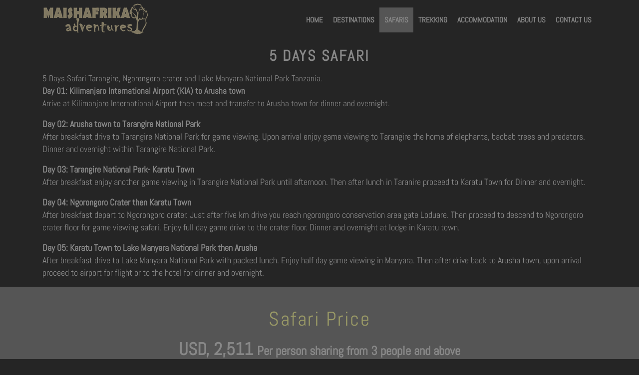

--- FILE ---
content_type: text/html; charset=UTF-8
request_url: https://www.maishafrikaadventures.com/5-days-safari/
body_size: 4277
content:
<!DOCTYPE html>
  <html class="no-js"  lang="en-US">
<head>
	<meta charset="utf-8">
	<meta http-equiv="X-UA-Compatible" content="IE=edge">
	<meta name="viewport" content="width=device-width, initial-scale=1">
	
   <title>5 Days Safari &#8211; Maishafrika Adventures</title>

<!-- Open Graph Meta Tags generated by Blog2Social 620 - https://www.blog2social.com -->
<meta property="og:title" content="5 Days Safari"/>
<meta property="og:description" content="5 Days Safari Tarangire, Ngorongoro crater and Lake Manyara National Park Tanzania.
Day 01:  Kilimanjaro International Airport (KIA) to Arusha town
Arrive at Ki"/>
<meta property="og:url" content="https://www.maishafrikaadventures.com/5-days-safari/"/>
<!-- Open Graph Meta Tags generated by Blog2Social 620 - https://www.blog2social.com -->

<!-- Twitter Card generated by Blog2Social 620 - https://www.blog2social.com -->
<meta name="twitter:card" content="summary">
<meta name="twitter:title" content="5 Days Safari"/>
<meta name="twitter:description" content="5 Days Safari Tarangire, Ngorongoro crater and Lake Manyara National Park Tanzania.
Day 01:  Kilimanjaro International Airport (KIA) to Arusha town
Arrive at Ki"/>
<!-- Twitter Card generated by Blog2Social 620 - https://www.blog2social.com -->
<meta name="author" content="Admin"/>
<link rel='dns-prefetch' href='//s.w.org' />
		<script type="text/javascript">
			window._wpemojiSettings = {"baseUrl":"https:\/\/s.w.org\/images\/core\/emoji\/13.0.0\/72x72\/","ext":".png","svgUrl":"https:\/\/s.w.org\/images\/core\/emoji\/13.0.0\/svg\/","svgExt":".svg","source":{"concatemoji":"https:\/\/www.maishafrikaadventures.com\/wp-includes\/js\/wp-emoji-release.min.js?ver=5.5.17"}};
			!function(e,a,t){var n,r,o,i=a.createElement("canvas"),p=i.getContext&&i.getContext("2d");function s(e,t){var a=String.fromCharCode;p.clearRect(0,0,i.width,i.height),p.fillText(a.apply(this,e),0,0);e=i.toDataURL();return p.clearRect(0,0,i.width,i.height),p.fillText(a.apply(this,t),0,0),e===i.toDataURL()}function c(e){var t=a.createElement("script");t.src=e,t.defer=t.type="text/javascript",a.getElementsByTagName("head")[0].appendChild(t)}for(o=Array("flag","emoji"),t.supports={everything:!0,everythingExceptFlag:!0},r=0;r<o.length;r++)t.supports[o[r]]=function(e){if(!p||!p.fillText)return!1;switch(p.textBaseline="top",p.font="600 32px Arial",e){case"flag":return s([127987,65039,8205,9895,65039],[127987,65039,8203,9895,65039])?!1:!s([55356,56826,55356,56819],[55356,56826,8203,55356,56819])&&!s([55356,57332,56128,56423,56128,56418,56128,56421,56128,56430,56128,56423,56128,56447],[55356,57332,8203,56128,56423,8203,56128,56418,8203,56128,56421,8203,56128,56430,8203,56128,56423,8203,56128,56447]);case"emoji":return!s([55357,56424,8205,55356,57212],[55357,56424,8203,55356,57212])}return!1}(o[r]),t.supports.everything=t.supports.everything&&t.supports[o[r]],"flag"!==o[r]&&(t.supports.everythingExceptFlag=t.supports.everythingExceptFlag&&t.supports[o[r]]);t.supports.everythingExceptFlag=t.supports.everythingExceptFlag&&!t.supports.flag,t.DOMReady=!1,t.readyCallback=function(){t.DOMReady=!0},t.supports.everything||(n=function(){t.readyCallback()},a.addEventListener?(a.addEventListener("DOMContentLoaded",n,!1),e.addEventListener("load",n,!1)):(e.attachEvent("onload",n),a.attachEvent("onreadystatechange",function(){"complete"===a.readyState&&t.readyCallback()})),(n=t.source||{}).concatemoji?c(n.concatemoji):n.wpemoji&&n.twemoji&&(c(n.twemoji),c(n.wpemoji)))}(window,document,window._wpemojiSettings);
		</script>
		<style type="text/css">
img.wp-smiley,
img.emoji {
	display: inline !important;
	border: none !important;
	box-shadow: none !important;
	height: 1em !important;
	width: 1em !important;
	margin: 0 .07em !important;
	vertical-align: -0.1em !important;
	background: none !important;
	padding: 0 !important;
}
</style>
	<link rel='stylesheet' id='wp-block-library-css'  href='https://www.maishafrikaadventures.com/wp-includes/css/dist/block-library/style.min.css?ver=5.5.17' type='text/css' media='all' />
<link rel='stylesheet' id='adventurous-style-css'  href='https://www.maishafrikaadventures.com/wp-content/themes/maishatz/style.css?ver=5.5.17' type='text/css' media='all' />
<link rel='stylesheet' id='font-awesome-css'  href='https://www.maishafrikaadventures.com/wp-content/themes/maishatz/css/font-awesome.css?ver=5.5.17' type='text/css' media='all' />
<link rel='stylesheet' id='bootstrapcss-css'  href='https://www.maishafrikaadventures.com/wp-content/themes/maishatz/css/bootstrap.css?ver=5.5.17' type='text/css' media='all' />
<link rel='stylesheet' id='bixslidercss-css'  href='https://www.maishafrikaadventures.com/wp-content/themes/maishatz/css/bixslider.css?ver=5.5.17' type='text/css' media='all' />
<link rel='stylesheet' id='slickcss-css'  href='https://www.maishafrikaadventures.com/wp-content/themes/maishatz/css/slick.css?ver=5.5.17' type='text/css' media='all' />
<link rel='stylesheet' id='slicktheme-css'  href='https://www.maishafrikaadventures.com/wp-content/themes/maishatz/css/slick-theme.css?ver=5.5.17' type='text/css' media='all' />
<script type='text/javascript' src='https://www.maishafrikaadventures.com/wp-includes/js/jquery/jquery.js?ver=1.12.4-wp' id='jquery-core-js'></script>
<script type='text/javascript' src='https://www.maishafrikaadventures.com/wp-content/themes/maishatz/js/slick.init.js?ver=5.5.17' id='slickinit-js'></script>
<link rel="https://api.w.org/" href="https://www.maishafrikaadventures.com/wp-json/" /><link rel="alternate" type="application/json" href="https://www.maishafrikaadventures.com/wp-json/wp/v2/pages/30" /><link rel="canonical" href="https://www.maishafrikaadventures.com/5-days-safari/" />
<link rel="alternate" type="application/json+oembed" href="https://www.maishafrikaadventures.com/wp-json/oembed/1.0/embed?url=https%3A%2F%2Fwww.maishafrikaadventures.com%2F5-days-safari%2F" />
<link rel="alternate" type="text/xml+oembed" href="https://www.maishafrikaadventures.com/wp-json/oembed/1.0/embed?url=https%3A%2F%2Fwww.maishafrikaadventures.com%2F5-days-safari%2F&#038;format=xml" />
   
</head>
<body>
<div id="page-wrapper">
	<header id="masthead" class="site-header" role="banner">
                <div class="container">

						   <div class="site-branding"><a href="https://www.maishafrikaadventures.com/"><img src="https://www.maishafrikaadventures.com/wp-content/themes/maishatz/images/logo.png" alt="Maishafrika Adventures" /></a></div>                            
							<div class="primary-nav-wrapper clearfix">
                <nav id="site-navigation" class="main-navigation" role="navigation">
        			<div class="menu-toggle hide"><i class="fa fa-bars"></i></div>
        			<div class="main-menu-wrapper"> <div class="menu-menu-1-container"><ul id="primary-menu" class="menu"><li id="menu-item-45" class="menu-item menu-item-type-post_type menu-item-object-page menu-item-home menu-item-45"><a href="https://www.maishafrikaadventures.com/">Home</a></li>
<li id="menu-item-51" class="menu-item menu-item-type-custom menu-item-object-custom menu-item-has-children menu-item-51"><a href="#">Destinations</a>
<ul class="sub-menu">
	<li id="menu-item-127" class="menu-item menu-item-type-post_type menu-item-object-page menu-item-has-children menu-item-127"><a href="https://www.maishafrikaadventures.com/tanzania-safari/">Tanzania Top Destinations</a>
	<ul class="sub-menu">
		<li id="menu-item-126" class="menu-item menu-item-type-post_type menu-item-object-page menu-item-126"><a href="https://www.maishafrikaadventures.com/tarangire-national-park/">Tarangire National Park</a></li>
		<li id="menu-item-125" class="menu-item menu-item-type-post_type menu-item-object-page menu-item-125"><a href="https://www.maishafrikaadventures.com/lake-manyara-national-park/">Manyara National Park</a></li>
		<li id="menu-item-124" class="menu-item menu-item-type-post_type menu-item-object-page menu-item-124"><a href="https://www.maishafrikaadventures.com/ngorongoro-conservation-area/">Ngorongoro Crater</a></li>
		<li id="menu-item-123" class="menu-item menu-item-type-post_type menu-item-object-page menu-item-123"><a href="https://www.maishafrikaadventures.com/serengeti-national-park/">Serengeti National Park</a></li>
	</ul>
</li>
</ul>
</li>
<li id="menu-item-52" class="menu-item menu-item-type-custom menu-item-object-custom current-menu-ancestor current-menu-parent menu-item-has-children menu-item-52"><a href="#">Safaris</a>
<ul class="sub-menu">
	<li id="menu-item-46" class="menu-item menu-item-type-post_type menu-item-object-page menu-item-46"><a href="https://www.maishafrikaadventures.com/4-days-safari/">4 Days Safari</a></li>
	<li id="menu-item-47" class="menu-item menu-item-type-post_type menu-item-object-page current-menu-item page_item page-item-30 current_page_item menu-item-47"><a href="https://www.maishafrikaadventures.com/5-days-safari/" aria-current="page">5 Days Safari</a></li>
	<li id="menu-item-48" class="menu-item menu-item-type-post_type menu-item-object-page menu-item-48"><a href="https://www.maishafrikaadventures.com/6-days-safari-tanzania/">6 Days Safari</a></li>
	<li id="menu-item-49" class="menu-item menu-item-type-post_type menu-item-object-page menu-item-49"><a href="https://www.maishafrikaadventures.com/7-days-safari-migration-ndutu/">7 Days Safari</a></li>
</ul>
</li>
<li id="menu-item-53" class="menu-item menu-item-type-custom menu-item-object-custom menu-item-has-children menu-item-53"><a href="#">Trekking</a>
<ul class="sub-menu">
	<li id="menu-item-77" class="menu-item menu-item-type-post_type menu-item-object-page menu-item-77"><a href="https://www.maishafrikaadventures.com/7-days-machame-route-trekking-kilimanjaro/">7 Days Machame Route</a></li>
	<li id="menu-item-78" class="menu-item menu-item-type-post_type menu-item-object-page menu-item-78"><a href="https://www.maishafrikaadventures.com/lemosho-route-8-days-climbing-mt-kilimanjaro/">8 Days Lemosho Route</a></li>
	<li id="menu-item-75" class="menu-item menu-item-type-post_type menu-item-object-page menu-item-75"><a href="https://www.maishafrikaadventures.com/rongai-route-6-days-trekking-kilimanjaro/">6 Days Rongai Route</a></li>
	<li id="menu-item-76" class="menu-item menu-item-type-post_type menu-item-object-page menu-item-76"><a href="https://www.maishafrikaadventures.com/marangu-route-5-days-climb-kilimanjaro/">5 Days Marangu Route</a></li>
</ul>
</li>
<li id="menu-item-160" class="menu-item menu-item-type-post_type menu-item-object-page menu-item-160"><a href="https://www.maishafrikaadventures.com/accommodation-tanzania/">Accommodation</a></li>
<li id="menu-item-163" class="menu-item menu-item-type-post_type menu-item-object-page menu-item-163"><a href="https://www.maishafrikaadventures.com/about-us/">About Us</a></li>
<li id="menu-item-94" class="menu-item menu-item-type-post_type menu-item-object-page menu-item-94"><a href="https://www.maishafrikaadventures.com/contact-us/">Contact Us</a></li>
</ul></div> </div>
        		</nav>
            </div>
                </div>
	</header>		<div class="wpb_wrapper">
							    	
			     <article id="post-30" class="post-30 page type-page status-publish hentry">			
		<h1 class="page-title">5 Days Safari</h1>		
	    <div class="container">
5 Days Safari Tarangire, Ngorongoro crater and Lake Manyara National Park Tanzania.<br />
<strong>Day 01:  Kilimanjaro International Airport (KIA) to Arusha town</strong><br />
Arrive at Kilimanjaro International Airport then meet and transfer to Arusha town for dinner and overnight.</p>
<p><strong>Day 02: Arusha town to Tarangire National Park</strong><br />
After breakfast drive to Tarangire National Park for game viewing. Upon arrival enjoy game viewing to Tarangire the home of elephants, baobab trees and predators. Dinner and overnight within Tarangire National Park.</p>
<p><strong>Day 03: Tarangire National Park- Karatu Town</strong><br />
After breakfast enjoy another game viewing in Tarangire National Park until afternoon. Then after lunch in Taranire proceed to Karatu Town for Dinner and overnight.</p>
<p><strong>Day 04:  Ngorongoro Crater then Karatu Town</strong><br />
After breakfast depart to Ngorongoro crater. Just after five km drive you reach ngorongoro conservation area gate Loduare. Then proceed to descend to Ngorongoro crater floor for game viewing safari. Enjoy full day game drive to the crater floor. Dinner and overnight at lodge in Karatu town.</p>
<p><strong>Day 05: Karatu Town to Lake Manyara National Park then Arusha</strong><br />
After breakfast drive to Lake Manyara National Park with packed lunch. Enjoy half day game viewing in Manyara. Then after drive back to Arusha town, upon arrival proceed to airport for flight or to the hotel for dinner and overnight.</p>
</div>
<section class="deal">
<div class="container">
<h3>Safari Price</h3>
<div class="row">
<div class="col-lg-12 col-md-12 col-sm-12 col-xs-12">
<div class="price-box clear">
<div class="inner-price"> USD, 2,511 <span>Per person sharing from 3 people and above</span></div>
<div class="inner-note">
<p>Price for single traveller on request</p>
</div>
</div>
</div>
</div>
</div>
</section>

    </article>			    
			    
        </div>
            <div class="middle-box">
 <div class="container">
 <div class="row">
 <div class="col-lg-8 col-sm-8"><div class="customized_vacation"><h3>Plan Your Safari Tanzania</h3>
 <div class="customized_vacation_sub_txt">Wildlife Safaris, Mountains Trekking, Cultural Tours and Zanzibar Beach Holidays.
 <br /><br /><strong>Contact Us</strong><br />
 Maishafrika Adventures <br />P.O Box 10405  <br />Arusha, Tanzania<br />Email: <a href="mailto:info@maishafrikaadventures.com">info@maishafrikaadventures.com</a><br />Mobile: +255 784 773 384 / +255 783 036 042</div>
 </div></div>
 <div class="col-lg-4 col-sm-4">
 <div class="customized_vacation">
  <div class="trip_btn contact_btn"><a href="https://www.maishafrikaadventures.com/contact-us/">Enquire Now</a></div>
 <div class="trip_btn">Review Us On</div> 
 <p><a target="_blank" href="https://www.tripadvisor.com/Attraction_Review-g297913-d6018295-Reviews-Maishafrika_Adventures-Arusha_Arusha_Region.html"><img src="https://www.maishafrikaadventures.com/wp-content/themes/maishatz/images/tripadvisor.png" /></a></p>
 </div></div>
 <div class="clear"></div>
 </div></div></div>
	<footer id="footer-section">
	<div class="container">
	<div class="row">
					<div class="col-lg-6 col-sm-6"><div class="footer-member-section">
					<a target="_blank" href="https://www.safaribookings.com/p2643"><img src="https://www.maishafrikaadventures.com/wp-content/themes/maishatz/images/sba.png" /></a>
					</div></div>
					<div class="col-lg-6 col-sm-6"><div class="footer-socials-section">
				<ul class="footer-socials">
				<li><a href="https://www.facebook.com/Maishafrika-Adventure-173028756168075/" rel="nofollow" target="_blank"><i class="fa fa-facebook"></i><span>Facebook</span></a></li>	
				<li><a href="https://www.instagram.com/maishafrikaadventures" rel="nofollow" target="_blank"><i class="fa fa-instagram"></i><span>Instagram</span></a></li>
				<li><a href="https://www.tripadvisor.com/Attraction_Review-g297913-d6018295-Reviews-Maishafrika_Adventures-Arusha_Arusha_Region.html" rel="nofollow" target="_blank"><i class="fa fa-tripadvisor"></i><span>Tripadvisor</span></a></li>
				</ul>
			</div></div>
			</div></div>
			
			<div class="container">
						<div class="footer-logo-copyright footer-not-logo">
						<div id="footer-copyright"><p>© 2020 - Maishafrika Adventures - All Right Reserved.</p></div>
						</div>
		  </div>
        </footer>
</div>
<script type='text/javascript' src='https://www.maishafrikaadventures.com/wp-content/themes/maishatz/js/custom.js?ver=20150601' id='custom-js'></script>
<script type='text/javascript' src='https://www.maishafrikaadventures.com/wp-content/themes/maishatz/js/bixslider.min.js?ver=5.5.17' id='bixslider-js'></script>
<script type='text/javascript' src='https://www.maishafrikaadventures.com/wp-content/themes/maishatz/js/slick.min.js?ver=5.5.17' id='slick-js'></script>
<script type='text/javascript' src='https://www.maishafrikaadventures.com/wp-content/themes/maishatz/js/owl.carousel.js?ver=5.5.17' id='owlcarousel-js'></script>
<script type='text/javascript' src='https://www.maishafrikaadventures.com/wp-content/themes/maishatz/js/navigation.js?ver=5.5.17' id='navigation-js'></script>
<script type='text/javascript' src='https://www.maishafrikaadventures.com/wp-includes/js/wp-embed.min.js?ver=5.5.17' id='wp-embed-js'></script>
</body>
</html>

--- FILE ---
content_type: text/css
request_url: https://www.maishafrikaadventures.com/wp-content/themes/maishatz/style.css?ver=5.5.17
body_size: 6398
content:
/*
Theme Name: maishatz
Theme URI: 
Author: Peke
Author URI: 
Description: Theme
Version: 5.5.4
Text Domain: Ibis
*/

/* latin */
@font-face {
  font-family: 'Abel';
  font-style: normal;
  font-weight: 400;
  src: local('Abel Regular'), local('Abel-Regular'), url(https://fonts.gstatic.com/s/abel/v10/MwQ5bhbm2POE2V9BPQ.woff2) format('woff2');
  unicode-range: U+0000-00FF, U+0131, U+0152-0153, U+02BB-02BC, U+02C6, U+02DA, U+02DC, U+2000-206F, U+2074, U+20AC, U+2122, U+2191, U+2193, U+2212, U+2215, U+FEFF, U+FFFD;
}

/*--------------------------------------------------------------
# Normalize
--------------------------------------------------------------*/
html {
	font-family: 'Abel', sans-serif;
	line-height: 1.15;
	-ms-text-size-adjust: 100%;
	-webkit-text-size-adjust: 100%;
}

body {
	margin: 0;
	font-family: 'Abel', sans-serif;
	font-size: 18px;
    line-height: 25px;
	color: #888;
	background-color: #252525;
	overflow-x: hidden;
}

h1, 
h2, 
h3, 
h4, 
h5, 
h6{
	font-weight: 600;
	text-align: center;
}
*{ font-family: 'Abel', sans-serif; }
h1, h2, h3, h4, h5, h6{ font-family: 'Abel', sans-serif;  letter-spacing: 2.5px; clear: both; margin-bottom: 15px; }

body p {
    font-family: 'Abel', sans-serif;
    font-size: 18px;
    line-height: 25px;
    color: #888;
}
article,
aside,
footer,
header,
nav,
section {
	display: block;
}

h1 {
	font-size: 3em;
	text-align: center;
}

figcaption,
figure,
main {
	display: block;
}

figure {
	margin: 1em 0;
}

hr {
	-webkit-box-sizing: content-box;
	-moz-box-sizing: content-box;
	box-sizing: content-box;
	height: 0;
	overflow: visible;
}

pre {
	font-family: monospace, monospace;
	font-size: 1em;
}

a {
	background-color: transparent;
	-webkit-text-decoration-skip: objects;
}

a:active,
a:hover {
	outline-width: 0;
}

abbr[title] {
	border-bottom: 1px #767676 dotted;
	text-decoration: none;
}

b,
strong {
	font-weight: inherit;
}

b,
strong {
	font-weight: 700;
}

code,
kbd,
samp {
	font-family: monospace, monospace;
	font-size: 1em;
}

dfn {
	font-style: italic;
}

mark {
	background-color: #eee;
	color: #333;
}

small {
	font-size: 80%;
}

sub,
sup {
	font-size: 75%;
	line-height: 0;
	position: relative;
	vertical-align: baseline;
}

sub {
	bottom: -0.25em;
}

sup {
	top: -0.5em;
}

audio,
video {
	display: inline-block;
}

audio:not([controls]) {
	display: none;
	height: 0;
}

img {
	border-style: none;
}

svg:not(:root) {
	overflow: hidden;
}

button,
input,
optgroup,
select,
textarea {
	font-family: 'Abel', sans-serif;
	font-size: 100%;
	line-height: 1.15;
	margin: 0;
}

button,
input {
	overflow: visible;
}

button,
select {
	text-transform: none;
}

button,
html [type="button"],
[type="reset"],
[type="submit"] {
	-webkit-appearance: button;
}

button::-moz-focus-inner,
[type="button"]::-moz-focus-inner,
[type="reset"]::-moz-focus-inner,
[type="submit"]::-moz-focus-inner {
	border-style: none;
	padding: 0;
}

button:-moz-focusring,
[type="button"]:-moz-focusring,
[type="reset"]:-moz-focusring,
[type="submit"]:-moz-focusring {
	outline: 1px dotted ButtonText;
}

fieldset {
	border: 1px solid #bbb;
	margin: 0 2px;
	padding: 0.35em 0.625em 0.75em;
}

legend {
	-webkit-box-sizing: border-box;
	-moz-box-sizing: border-box;
	box-sizing: border-box;
	color: inherit;
	display: table;
	max-width: 100%;
	padding: 0;
	white-space: normal;
}

progress {
	display: inline-block;
	vertical-align: baseline;
}

textarea {
	overflow: auto;
}

[type="checkbox"],
[type="radio"] {
	-webkit-box-sizing: border-box;
	-moz-box-sizing: border-box;
	box-sizing: border-box;
	padding: 0;
}

[type="number"]::-webkit-inner-spin-button,
[type="number"]::-webkit-outer-spin-button {
	height: auto;
}

[type="search"] {
	-webkit-appearance: textfield;
	outline-offset: -2px;
}

[type="search"]::-webkit-search-cancel-button,
[type="search"]::-webkit-search-decoration {
	-webkit-appearance: none;
}

::-webkit-file-upload-button {
	-webkit-appearance: button;
	font: inherit;
}

details,
menu {
	display: block;
}

summary {
	display: list-item;
}

canvas {
	display: inline-block;
}

template {
	display: none;
}

[hidden] {
	display: none;
}

/* Make sure embeds and iframes fit their containers */
embed,
iframe,
object {
	max-width: 100%;
}

/*--------------------------------------------------------------
2.0 Accessibility
--------------------------------------------------------------*/
.post-7 .page-title{
display:none !important;
}
.wpb_wrapper{padding:0px;}
/*--------------------------------------------------------------
3.0 Alignments
--------------------------------------------------------------*/

.alignleft {
	display: inline;
	float: left;
	margin-right: 1.5em;
}

.alignright {
	display: inline;
	float: right;
	margin-left: 1.5em;
}

.aligncenter {
	clear: both;
	display: block;
	margin-left: auto;
	margin-right: auto;
}

.price {
    position: relative;
    display: inline-block;
    background-color: #555;
    font-size: 18px;
    color: #ffffff;
    font-weight: bold;
    text-transform: normal;
    height: auto;
    padding: 0 10px;
    margin: 0;
    -webkit-border-radius: 14px;
    -moz-border-radius: 14px;
    -ms-border-radius: 14px;
    -o-border-radius: 14px;
    border-radius: 14px;
    -webkit-transition: all 0.3s ease 0s;
    -moz-transition: all 0.3s ease 0s;
    -ms-transition: all 0.3s ease 0s;
    -o-transition: all 0.3s ease 0s;
    transition: all 0.3s ease 0s;
}

.ixprice {
    width: 70px;
    height: 70px;
    background: #e36252;
    -webkit-border-radius: 50%;
    -moz-border-radius: 50%;
    -ms-border-radius: 50%;
    -o-border-radius: 50%;
    border-radius: 50%;
    position: absolute;
    top: 20px;
    right: 20px;
    z-index: 9;
    color: #fff;
    font-size: 13px;
    font-weight: 700;
    padding: 22px 0;
    text-align: center;
}

.iprice {
    position: relative;
    display: inline-block;
    background-color: #003300;
    font-size: 18px;
    color: #ffffff;
    font-weight: bold;
    height: auto;
    padding: 22px 15px;
	z-index: 9;
	text-align: center;
    margin: 10px;
    -webkit-border-radius: 14px;
    -moz-border-radius: 14px;
    -ms-border-radius: 14px;
    -o-border-radius: 14px;
    border-radius: 14px;
    -webkit-transition: all 0.3s ease 0s;
    -moz-transition: all 0.3s ease 0s;
    -ms-transition: all 0.3s ease 0s;
    -o-transition: all 0.3s ease 0s;
    transition: all 0.3s ease 0s;
}
/*--------------------------------------------------------------
4.0 Clearings
--------------------------------------------------------------*/

.clearfix:before,
.clearfix:after,
.row:before,
.row:after,
.entry-content:before,
.entry-content:after,
.site-header:before,
.site-header:after,
.site-content:before,
.site-content:after,
.site-footer:before,
.site-footer:after,
.container:after,
.container:before {
    content: '';
    display: table;
}

.clearfix:after,
.row:after,
.entry-content:after,
.comment-content:after,
.site-header:after,
.site-content:after,
.site-footer:after,
.container:after {
    clear: both;
}

.clear {
    clear: both;
}
.container {
	clear: both;
}
/*--------------------------------------------------------------
5.0 Typography
--------------------------------------------------------------*/

body,
button,
input,
select,
textarea {
	color: #888;
	font-family: 'Abel', sans-serif;
	font-size: 17px;
	line-height: 25px;
}

h1,
h2,
h3,
h4,
h5,
h6 {
	clear: both;
	text-align: center;
}

h1 {
	font-size: 30px;
	font-weight: 600;
	line-height: 35px;
	text-transform:uppercase;
}

h2 {
	font-size: 28px;
	font-weight: 500;
	line-height: 32px;
	text-transform:normal;
}

h3 {
	font-size: 24px;
	font-weight: 400;
}

h4 {
	font-size: 20px;
	font-weight: 500;
}

h5 {
	font-size: 18px;
	font-weight: 500;
	letter-spacing: 0.15em;
	text-transform: uppercase;
}

h6 {
	font-size: 16px;
	font-size: 0.9375rem;
	font-weight: 800;
}

p {
	margin: 0 0 1.5em;
	padding: 0;
}

dfn,
cite,
em,
i {
	font-style: italic;
}

address {
	margin: 0 0 1.5em;
}

pre {
	background: #eee;
	font-family: "Courier 10 Pitch", Courier, monospace;
	font-size: 15px;
	font-size: 0.9375rem;
	line-height: 1.6;
	margin-bottom: 1.6em;
	max-width: 100%;
	overflow: auto;
	padding: 1.6em;
}

code,
kbd,
tt,
var {
	font-family: Monaco, Consolas, "Andale Mono", "DejaVu Sans Mono", monospace;
	font-size: 15px;
	font-size: 0.9375rem;
}

abbr,
acronym {
	border-bottom: 1px dotted #666;
	cursor: help;
}

mark,
ins {
	background: #eee;
	text-decoration: none;
}

big {
	font-size: 125%;
}

blockquote:before,
blockquote:after,
q:before,
q:after {
    content: "";
}

blockquote,
q {
    quotes: """";
}

:focus {
	outline: none;
}

.sec {
	width: 100%;
	box-shadow: 0 2px 4px 0 rgba(0, 0, 0, 0.13);
	border-radius: 3px;
	color: #ffffff !important;
}

.ta-service {
	box-shadow: 0 5px 4px -4px rgba(0, 0, 0, 0.08);
	cursor: pointer;
	margin-bottom: 0px;
	position: relative;
	text-align: center;
	z-index: 12;
	box-shadow: 0 0 5px 0 rgba(0, 0, 0, 0.1);
}
.ta-service .ta-service-inner {
	padding: 10px;
	background: rgba(0,0,0,0.2);
	box-shadow: 0 2px 4px 0 rgba(0, 0, 0, 0.13);
	mxin-height: 250px;
}
.ta-service:hover .ta-service-inner {
	box-shadow: 0 0 150px rgba(0, 0, 0, 0.5) inset, 0 0 150px rgba(0, 0, 0, 0.5) inset;
	content: "";
	transition: box-shadow 0.3s ease 0s;
}
.ta-service a {
	text-decoration: none;
	z-index: 15;
	position: relative;
}
.ta-service :hover .ta-service-inner i {
	border-width: 2px;
	border-style: none;
	z-index: 111;
}
.ta-service:hover .ta-service-inner .btn-more {
	border-width: 2px;
	border-style: solid;
	border-radius: 4px;
}
.ta-service-inner .ser-icon {
	border: 1px dashed #cccccc;
	border-radius: 2%;
	height: 40px;
	margin: 10px auto 0;
	text-align: center;
	transition: color 0s ease 0s, all 250ms ease 0s;
	width: 80px;
}
.ta-service-inner i {
	font-size: 30px;
	line-height: 50px;
}
.ta-service-inner h3 {
	transition: all 0.5s ease 0s;
	font-size: 20px;
	line-height: 26px !important;
	font-weight: bold;
	padding-top: 40px;
	color: #ffffff !important;
}
.ta-service-inner p {
	transition: all 0.5s ease 0s;
	color:#fff;
	margin-bottom: 50px;
	padding-top: 30px;
}
.ta-service-inner .btn-more {
	margin: 10px 0 0;
	padding: 5px 10px;
	transition: all 0.3s ease 0s;
	border-width: 3px;
	border-style: solid;
	color: #fff !important;
	text-decoration: none;
}

.connect-intro {
    color: #222;
    font-size: 16px;
    line-height: 22px;
    text-align: center;
    margin-bottom: 15px;
}

.connect-intro h2 {
    font-size: 19px;
    text-align: center;
    margin-bottom: 5px;
}

.form-control {
    color: #222;
    font-size: 15px;
    font-weight: normal;
    line-height: 24px;
    padding: 13px 20px;
    width: 100%;
    height: 45px;
    display: block;
    border: 1px solid rgba(0, 0, 0, 0.5);
    background: transparent;
    border-radius: 25px;
	-webkit-appearance: none;
}

textarea.form-control {
    resize: none;
    height: 186px;
}

.form-control.error {
	border-color: #f90628;
	border-color: rgba(246,6,40,0.5);
}

.form-item {
    margin-bottom: 13px;
	color: #000;
}

.form-buttons {
    text-align: right;
}

@media (max-width: 480px) {
	.form-buttons .btn {
		width: 100%;
		display: block;
		margin: 0 auto;
	}
}


/*--------------------------------------------------------------
8.0 Lists
--------------------------------------------------------------*/

ul,
ol {
	margin: 0 0 1.5em;
	padding: 0;
}

ul {
	list-style: none;
}

ol {
	list-style: decimal;
}

li > ul,
li > ol {
	margin-bottom: 0;
	margin-left: 1.5em;
}

dt {
	font-weight: 700;
}

dd {
	margin: 0 1.5em 1.5em;
}

/*--------------------------------------------------------------
9.0 Tables
--------------------------------------------------------------*/

table {
	border-collapse: collapse;
	margin: 0 0 1.5em;
	width: 100%;
}

thead th {
	border-bottom: 1px solid #f2f2f2;
	padding-bottom: 0.5em;
}

th {
	padding: 0.4em;
	text-align: left;
}

tr {
	border-bottom: 1px solid #eee;
}

td {
	padding: 0.4em;
}

th:first-child,
td:first-child {
	padding-left: 0;
}

th:last-child,
td:last-child {
	padding-right: 0;
}

/*--------------------------------------------------------------
10.0 Links
--------------------------------------------------------------*/

a {
	color: #669900;
	text-decoration: none;
}

a:focus {
	outline: unset;
}

a:hover,
a:active {
	color: #807861;
	outline: unset;
	text-decoration: none;
}

.hide {
    display: none;
}

/*--------------------------------------------------------------
# Typography
--------------------------------------------------------------*/

hr {
	background-color: #bbb;
	border: 0;
	height: 1px;
	margin-bottom: 1.5em;
}

.post-thumbnail a img {
	-webkit-backface-visibility: hidden;
	-webkit-transition: opacity 0.2s;
	transition: opacity 0.2s;
}


/*--------------------------------------------------------------
# Elements
--------------------------------------------------------------*/





ul,
ol {
    margin: 0 0 1.5em 3em;
}

ul {
    list-style: disc;
}

ol {
    list-style: decimal;
}

li>ul,
li>ol {
    margin-bottom: 0;
    margin-left: 1.5em;
}

dt {
    font-weight: bold;
}

dd {
    margin: 0 1.5em 1.5em;
}

img {
    height: auto;
    /* Make sure images are scaled correctly. */
    max-width: 100%;
    /* Adhere to container width. */
}

table {
    margin: 0 0 1.5em;
    width: 100%;
}

/*--------------------------------------------------------------
# Forms
--------------------------------------------------------------*/
button,
input[type="button"],
input[type="reset"],
input[type="submit"] {
    border: 1px solid;
    border-color: #ccc #ccc #bbb;
    border-radius: 3px;
    background: #e6e6e6;
    box-shadow: inset 0 1px 0 rgba(255, 255, 255, 0.5), inset 0 15px 17px rgba(255, 255, 255, 0.5), inset 0 -5px 12px rgba(0, 0, 0, 0.05);
    color: rgba(0, 0, 0, .8);
    font-size: 12px;
    font-size: 0.75rem;
    line-height: 1;
    padding: .6em 1em .4em;
    text-shadow: 0 1px 0 rgba(255, 255, 255, 0.8);
}

button:hover,
input[type="button"]:hover,
input[type="reset"]:hover,
input[type="submit"]:hover {
    border-color: #ccc #bbb #aaa;
    box-shadow: inset 0 1px 0 rgba(255, 255, 255, 0.8), inset 0 15px 17px rgba(255, 255, 255, 0.8), inset 0 -5px 12px rgba(0, 0, 0, 0.02);
}

button:focus,
input[type="button"]:focus,
input[type="reset"]:focus,
input[type="submit"]:focus,
button:active,
input[type="button"]:active,
input[type="reset"]:active,
input[type="submit"]:active {
    border-color: #aaa #bbb #bbb;
    box-shadow: inset 0 -1px 0 rgba(255, 255, 255, 0.5), inset 0 2px 5px rgba(0, 0, 0, 0.15);
}

button:focus,
input[type="button"]:focus,
input[type="reset"]:focus,
input[type="submit"]:focus{
    outline: thin dotted;
}

input[type="text"],
input[type="email"],
input[type="url"],
input[type="password"],
input[type="search"],
textarea {
    color: #666;
    border: 1px solid #ccc;
    border-radius: 3px;
}

input[type="text"]:focus,
input[type="email"]:focus,
input[type="url"]:focus,
input[type="password"]:focus,
input[type="search"]:focus,
textarea:focus {
    color: #111;
    outline: thin dotted;
}

input[type="text"],
input[type="email"],
input[type="url"],
input[type="password"],
input[type="search"] {
    padding: 3px;
}

textarea {
    padding-left: 3px;
    width: 100%;
}

/*--------------------------------------------------------------
# Navigation
--------------------------------------------------------------*/

    #owl-demo .item{
      margin: 3px;
    }
    #owl-demo .item img{
      display: block;
      width: 100%;
      height: auto;
    }

h1.page-title {
    margin-top: 25px;
    margin-bottom: 15px;
    text-align: center;
}


/*--------------------------------------------------------------
## Menus
--------------------------------------------------------------*/
.primary-nav-wrapper {
    float: right;
}

#site-navigation {
    margin-top: 15px;
    padding: 0;
}

#site-navigation ul {
    list-style: outside none none;
    margin: 0;
    padding: 0;
}

#site-navigation ul li {
    float: left;
    font-size: 15px;
    font-weight: bold;
    line-height: 50px;
    margin-left: 5px;
    position: relative;
    text-transform: uppercase;
}
#site-navigation ul li a {
    color: #888 !important;
}
#site-navigation ul li:hover > a, #site-navigation ul li.current-menu-item > a, #site-navigation ul li.current-menu-ancestor > a {
    color: #888;
}
#site-navigation ul.sub-menu, #site-navigation ul.children {
    background: #464646;
    border-top: 0px solid #ddd;
    font-size: 15px !important;
    left: 0;
    min-width: 225px;
    opacity: 0;
    position: absolute;
    top: 120%;
    transition: all 0.5s ease 0s;
    visibility: hidden;
    z-index: 9;
}
#site-navigation ul li:hover > .sub-menu, #site-navigation ul li:hover > .children {
    opacity: 1;
    top: 100%;
    visibility: visible;
}
#site-navigation ul li .sub-menu li, #site-navigation ul li .children li {
    border-bottom: 0px solid #efefef;
    display: block;
    line-height: 30px;
    margin-left: 0;
    padding: 0 15px;
    width: 100%;
}
#site-navigation ul.sub-menu ul, #site-navigation ul.chldren ul {
    left: 120%;
    top: -1px;
}
#site-navigation ul.sub-menu li:hover ul, #site-navigation ul.children li:hover ul {
    left: 100%;
    top: 0;
}
.sub-toggle {
    display: none;
}

#site-navigation {
    float: left;
}

#site-navigation ul li {
    margin: 0;
    padding: 0;
}

#site-navigation ul li a {
    border-right: 5px;
    color: #888;
    display: block;
    margin: 0;
    padding: 0 10px;
}

#site-navigation ul li:hover > a, #site-navigation ul li.current-menu-item > a, #site-navigation ul li.current-menu-ancestor > a {
    background: #555;
    color: #888 !important;
}

#site-navigation ul.sub-menu, #site-navigation ul.children {
    background: #464646;
    color: #888;
}

#site-navigation ul li .sub-menu li, #site-navigation ul li .children li {
    border-right: display none;
    padding: 0;
}

/*--------------------------------------------------------------
12.0 Navigation
--------------------------------------------------------------*/
#masthead {
    background: #252525 !important;
    z-index: 999;
    margin: 0px;
    padding: 0px;
    border-bottom: 0px;
}

.site-header {
    background: #252525 !important;
}

.site-branding img {
    float: left;
    max-width: 215px;
}

.site-branding {
    float: left;
    margin-top: 5px;
}

#masthead {
    position: relative;
}

/*--------------------------------------------------------------
# Accessibility
--------------------------------------------------------------*/

#page {
	position: relative;
	word-wrap: break-word;
	width: 100%;
}

/*--------------------------------------------------------------
# Alignments
--------------------------------------------------------------*/
.alignleft {
    display: inline;
    float: left;
    margin-right: 1.5em;
}

.alignright {
    display: inline;
    float: right;
    margin-left: 1.5em;
}

.aligncenter {
    clear: both;
    display: block;
    margin-left: auto;
    margin-right: auto;
}

#footer-section {
    padding: 0;
	background:#202020;
    text-align: center;
    color: #8e4608;
    position: relative;
    background-repeat: no-repeat;
    background-size: cover;
    background-position: center center;
}

/* = Footer socials
-----------------------------------------------------*/
.footer-socials-section {
    padding: 30px 0 20px;
    border-bottom: 0px;
    text-align: center;
}
.footer-member-section {
    padding: 20px 0 20px;
    border-bottom: 0px;
    text-align: center;
}

.footer-member-section img {
    float: left;
	margin-right: 15px;
	padding-right: 15px;
}

ul.footer-socials {
    list-style: none;
    display: inline-block;
    vertical-align: top;
}
ul.footer-socials li {
    float: none;
    display: inline-block;
    margin-right: 25px;
    margin-bottom: 20px;
}
ul.footer-socials li:last-child {
    margin-right: 0;
}
ul.footer-socials li a {
    line-height: 36px;
    display: inline-block;
    vertical-align: top;
}
ul.footer-socials li a i {
    width: 36px;
    height: 36px;
    line-height: 34px;
    display: inline-block;
    border-radius: 50%;
    -webkit-border-radius: 50%;
    -moz-border-radius: 50%;
    background: none;
    color: #fff;
    border: 1px solid #fff;
    -webkit-transition: all 0.2s ease-in-out;
    -moz-transition: all 0.2s ease-in-out;
    -o-transition: all 0.2s ease-in-out;
    transition: all 0.2s ease-in-out;
    font-size: 14px;
    vertical-align: top;
}
ul.footer-socials li a:hover i {
    background: #202020;
    color: #fff;
    border-color: #ccc;
}
ul.footer-socials li a span {
    text-transform: uppercase;
    font-size: 14px;
    font-family: 'Raleway', sans-serif;
    font-weight: bold;
    color: #fff;
    display: inline-block;
    letter-spacing: 1px;
    margin-left: 10px;
    vertical-align: top;
    -webkit-transition: all 0.3s;
    -moz-transition: all 0.3s;
    -o-transition: all 0.3s;
    transition: all 0.3s;
}
ul.footer-socials li a:hover span {
    color: #ccc;
}
.footer-social-remove-circle ul.footer-socials li a {
    line-height: 20px;
}
.footer-social-remove-circle ul.footer-socials li a i,
.footer-social-remove-circle ul.footer-socials li a:hover i{
    border: none;
    background: none;
    padding: 0;
    width: auto;
    height: auto;
    line-height: 20px;
}
.footer-social-drop-line ul.footer-socials li a span {
    margin: 5px 0 0;
    display: block;
}
.footer-social-remove-radius ul.footer-socials li a i{
    border-radius: 0;
    -webkit-border-radius: 0;
    -moz-border-radius: 0;
}
.footer-social-remove-text ul.footer-socials li a span{
    display: none;
}
ul.footer-socials li svg,
.widget-social svg {
    vertical-align: middle;
}
/* = Footer Logo & copyright
-----------------------------------------------------*/
.footer-logo-copyright {
    padding: 50px 0 20px;
    text-align: center;
}
#footer-logo {
    margin: 0 0 32px 0;
}
#footer-copyright * {
    font-size: 16px;
    color: #999;
    line-height: 1.4;
    font-style: normal;
}
#footer-copyright a {
    color: #7c9b30;
}
#footer-copyright a:hover {
    text-decoration: underline;
}

@font-face
{
    font-family: 'slick';
    font-weight: normal;
    font-style: normal;
    src: url('fonts/slick.eot');
    src: url('fonts/slickd41d.eot?#iefix') format('embedded-opentype'), url('fonts/slick.woff') format('woff'), url('fonts/slick.ttf') format('truetype'), url('fonts/slick.svg#slick') format('svg');
}

/* Slider */
.slick-loading .slick-list
{
    background: #ffffff url("images/ajax-loader.gif") center center no-repeat;
}

/* Arrows */
.slick-prev,
.slick-next
{
    font-size: 0;
    line-height: 0;

    position: absolute;
    top: 50%;

    display: block;

    width: 20px;
    height: 20px;
    padding: 0;
    -webkit-transform: translate(0, -50%);
    -ms-transform: translate(0, -50%);
    transform: translate(0, -50%);

    cursor: pointer;

    color: transparent;
    border: none;
    outline: none;
    background: transparent;
}
.slick-prev:hover,
.slick-prev:focus,
.slick-next:hover,
.slick-next:focus
{
    color: transparent;
    outline: none;
    background: transparent;
}
.slick-prev:hover:before,
.slick-prev:focus:before,
.slick-next:hover:before,
.slick-next:focus:before
{
    opacity: 1;
}
.slick-prev.slick-disabled:before,
.slick-next.slick-disabled:before
{
    opacity: .25;
}

.slick-prev:before,
.slick-next:before
{
    font-family: 'slick';
    font-size: 20px;
    line-height: 1;

    opacity: .75;
    color: #808000;

    -webkit-font-smoothing: antialiased;
    -moz-osx-font-smoothing: grayscale;
}

.slick-prev
{
    left: -25px;
}
[dir='rtl'] .slick-prev
{
    right: -25px;
    left: auto;
}
.slick-prev:before
{
    content: 'Ã¢â€ Â';
}
[dir='rtl'] .slick-prev:before
{
    content: 'Ã¢â€ â€™';
}

.slick-next
{
    right: -25px;
}
[dir='rtl'] .slick-next
{
    right: auto;
    left: -25px;
}
.slick-next:before
{
    content: 'Ã¢â€ â€™';
}
[dir='rtl'] .slick-next:before
{
    content: 'Ã¢â€ Â';
}

/* Dots */
.slick-dotted.slick-slider
{
    margin-bottom: 30px;
}

.slick-dots
{
    position: absolute;
    bottom: -25px;

    display: block;

    width: 100%;
    padding: 0;
    margin: 0;

    list-style: none;

    text-align: center;
}
.slick-dots li
{
    position: relative;

    display: inline-block;

    width: 20px;
    height: 20px;
    margin: 0 5px;
    padding: 0;

    cursor: pointer;
}
.slick-dots li button
{
    font-size: 0;
    line-height: 0;

    display: block;

    width: 20px;
    height: 20px;
    padding: 5px;

    cursor: pointer;

    color: transparent;
    border: 0;
    outline: none;
    background: transparent;
}
.slick-dots li button:hover,
.slick-dots li button:focus
{
    outline: none;
}
.slick-dots li button:hover:before,
.slick-dots li button:focus:before
{
    opacity: 1;
}
.slick-dots li button:before
{
    font-family: 'slick';
    font-size: 6px;
    line-height: 20px;

    position: absolute;
    top: 0;
    left: 0;

    width: 20px;
    height: 20px;

    content: 'Ã¢â‚¬Â¢';
    text-align: center;

    opacity: .25;
    color: black;

    -webkit-font-smoothing: antialiased;
    -moz-osx-font-smoothing: grayscale;
}
.slick-dots li.slick-active button:before
{
    opacity: .75;
    color: black;
}

.ibox {
  clear: none;
  margin: 10px;
  float: left;
  overflow: hidden;
  min-height: 150px;
  min-width: 150px;
}
.ibox .ibox-content {
  height: calc(100% - 49px);
}


/* Bubble Slider */
blockquote h3 {
	font-size: 1.3em;
	color: #888;
	font-weight: bold;
}

.bubble blockquote {
	margin: 10px 10px 0;
	background: #464646;
	padding: 30px;
	position: relative;
	border: none;
	border-radius: 8px;
	font-size: 1.0em;
	color: #888;
}
.bubble blockquote:before, .bubble blockquote:after {
	content: "\201C";
	position: absolute;
	font-size: 80px;
	padding: 10px;
	line-height: 1;
	color: #fff;
}
.bubble blockquote:before {
	top: 0;
	left: 10px;
}
.bubble blockquote:after {
	content: "\201D";
	right: 10px;
	bottom: -.5em;
}
.bubble {
	width: 0;
	height: 0;
	border-left: 0 solid transparent;
	border-right: 20px solid transparent;
	border-top: 0px solid #fff;
	margin: 0 0 0 30px;
	margin-bottom: 10px;
}
.bubble cite {
	padding-left: 20px;
	font-size: 1.25em;
	line-height: 25px;
    color:#404040;
}

* {
	padding: 0;
	margin: 0;
}

.footer-panel { margin:6px 3px 0 3px;padding:5px 10px;background:#252525;min-height:200px; }
.footer-panel h6,.footer-panel h6 a { margin-top:0;font-weight:500;font-size:19px;color:#888;text-transform:uppercase; }
.footer-panel span { display:block;line-height:24px;font-size:15px;color:#888;text-decoration:none;margin-top:10px; }

.tr{background-color:#252525;padding:40px 0 40px; margin: 0px; overflow: hidden; width:100%;}
.tr h2{font-size: 35px;line-height:50px;padding-bottom: 20px;color:#999966;}
.destine h2{font-size: 30px;line-height:35px;padding-bottom: 10px;color:#888;}
.destine{background-color:#464646;color:#888;padding:40px 0 40px; margin: 0px; overflow: hidden; width:100%;}
.desine h2, h3{color: #999966;}
.middle-box{background-image:url('#');background-position: center center;background-repeat: no-repeat;background-size: cover;background-color:#252525;color:#888;padding:1px 0 1px; margin: 0px; overflow: hidden; width:100%;}
.customized_vacation {margin-bottom:50px;margin-top:50px;}
.customized_vacation h3{font-weight:bold;color:#fff;margin-bottom:20px;font-size:30px;margin:0px;padding:0px;}
.customized_vacation_sub_txt{font-size:22px;color:#888;padding-top:15px;}.trip_btn
a{margin-bottom:10px;display:block;background-color:#404040;text-align:center;line-height:42px;color:#fff;font-size:15px;border-radius:50px;font-weight:600;font-family:'Raleway',sans-serif}
.trip_btn a:hover{background-color:#999;text-decoration:none}.contact_btn
a{background-color:#404040;}.contact_btn a:hover{background-color:#999;}
.customized_vacation_sub_txt a{color:#669900;}
.review{background-image:url("images/tour.jpg");background-position: center center;background-repeat: no-repeat;background-size: cover;background-color:#555;padding:0px 0 0px; margin: 0px; overflow: hidden; width:100%;}
.review .tour-title h3 { font-size: 30px; text-align: center;line-height: 35px; color:#ffffff;padding-top: 20px;}
.review { padding-top: 20px !important; padding-bottom: 20px !important;}
.vc {margin-bottom:40px;margin-top:40px;}
.vc h3{font-weight:normal;margin-bottom:20px;font-size:28px;}
.vct{font-size:22px;color:#202020;pdadding-top:15px;}
.vc h3{font-size:27px;line-height:30px;}
.deal h3{font-size: 40px;line-height:50px;}
.deal{background-color:#555;padding:40px 0 40px; margin: 0px; overflow: hidden; width:100%;}
.inner-price{font-size:35px;font-weight: bold;color:#888;padding-top:15px;text-align: center;}
.inner-price span{font-size:25px !important;text-align: center;}
.inner-note p{font-size:22px;color:#888;padding-top:25px;text-align: center;}

--- FILE ---
content_type: application/javascript
request_url: https://www.maishafrikaadventures.com/wp-content/themes/maishatz/js/slick.init.js?ver=5.5.17
body_size: 713
content:
jQuery(document).ready(function ($) { $(window).load(function () { $('.homeslider').slick({ infinite: true, slidesToShow: 3, slidesToScroll: 3 }); });

$('.multiple-items').slick({
  infinite: true,
  slidesToShow: 3,
  slidesToScroll: 3
});


$('.responsive').slick({
  dots: true,
  infinite: false,
  speed: 300,
  slidesToShow: 4,
  slidesToScroll: 4,
  responsive: [
    {
      breakpoint: 1024,
      settings: {
        slidesToShow: 3,
        slidesToScroll: 3,
        infinite: true,
        dots: true
      }
    },
    {
      breakpoint: 600,
      settings: {
        slidesToShow: 2,
        slidesToScroll: 2
      }
    },
    {
      breakpoint: 480,
      settings: {
        slidesToShow: 1,
        slidesToScroll: 1
      }
    }
    // You can unslick at a given breakpoint now by adding:
    // settings: "unslick"
    // instead of a settings object
  ]
});


$('.quotes').slick({
  dots: false,
  infinite: true,
  autoplay: true,
  autoplaySpeed: 6000,
  speed: 800,
  slidesToShow: 1,
  adaptiveHeight: true
});



$('.center').slick({
  centerMode: true,
  centerPadding: '60px',
  slidesToShow: 3,
  responsive: [
    {
      breakpoint: 768,
      settings: {
        arrows: false,
        centerMode: true,
        centerPadding: '40px',
        slidesToShow: 3
      }
    },
    {
      breakpoint: 480,
      settings: {
        arrows: false,
        centerMode: true,
        centerPadding: '40px',
        slidesToShow: 1
      }
    }
  ]
  
});



$('.autoplay').slick({
  slidesToShow: 2,
  slidesToScroll: 1,
  autoplay: true,
  autoplaySpeed: 2000,
});



$('.autogallery').slick({
  slidesToShow: 2,
  slidesToScroll: 1,
  autoplay: true,
  autoplaySpeed: 2000,
});

$('.fade').slick({
  dots: true,
  infinite: true,
  speed: 500,
  fade: true,
  cssEase: 'linear'
});


   $('.bxslider').bxSlider({
    auto: true,
    pager: true,
	controls: false,
	adaptiveHeight: true
   });


	$('#slides1').bxSlider({
		wrapper_class: 'slides1_wrap',
		margin: 70,
		auto: true
	});


  $("#owl-demo").owlCarousel({
 
      autoPlay: 3000, //Set AutoPlay to 3 seconds
 
      items : 4,
      itemsDesktop : [1199,3],
      itemsDesktopSmall : [979,3]
 
  });


 });

--- FILE ---
content_type: application/javascript
request_url: https://www.maishafrikaadventures.com/wp-content/themes/maishatz/js/custom.js?ver=20150601
body_size: 290
content:
jQuery(document).ready(function(){
   jQuery('#site-navigation .menu-toggle').click(function(){
        jQuery("#site-navigation .main-menu-wrapper").slideToggle('slow');
   });
   
   	jQuery('#site-navigation .main-menu-wrapper .menu-item-has-children').append('<span class="sub-toggle"> <i class="fa fa-angle-right"></i> </span>');

	jQuery('#site-navigation .main-menu-wrapper .sub-toggle').click(function() {
		jQuery(this).parent('.menu-item-has-children').children('ul.sub-menu').first().slideToggle('1000');
		jQuery(this).children('.fa-angle-right').first().toggleClass('fa-angle-down');
	});
    

});